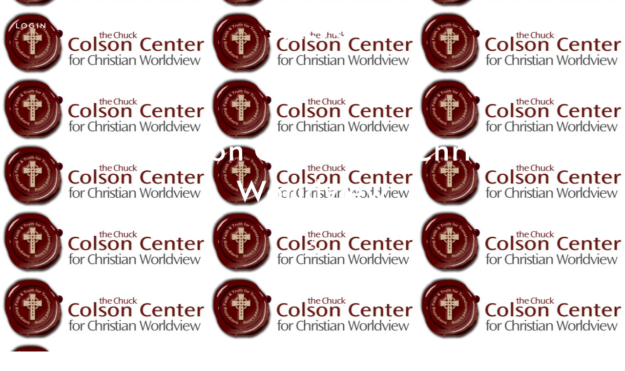

--- FILE ---
content_type: text/html; charset=UTF-8
request_url: https://salvomag.com/article/salvo21/the-colson-center-for-christian-worldview
body_size: 9708
content:
<!DOCTYPE html>
<html class="no-js" lang="en">
    <head>
        <meta charset="utf-8" />
        <meta name="viewport" content="width=device-width, initial-scale=1.0" />

                                            
                                        
        <title>The Colson Center for Christian Worldview by Salvo  - Salvo Magazine</title>

        <!--meta data-->
        <meta name="twitter:card" content="summary_large_image">
        <meta property="og:url" content="https://salvomag.com/article/salvo21/the-colson-center-for-christian-worldview" />
        <meta property="og:type" content="Article" />
        <meta property="og:title" content="The Colson Center for Christian Worldview by Salvo  - Salvo Magazine" />
        <meta name="title" content="The Colson Center for Christian Worldview by Salvo  - Salvo Magazine" />
                            <meta property="og:image" content="https://salvomag.com/storage/app/media/new/images/articles/21allied-front.jpg" />
                <meta property="og:image:width" content="450"/>
        <meta property="og:image:height" content="298"/>

                    <meta property="og:description" content="An essay on Religion from Salvo #21 in Allied Front" />
            <meta name="description" content="An essay on Religion from Salvo #21 in Allied Front" />
        
                    <link rel="canonical" href="https://salvomag.com/article/salvo21/the-colson-center-for-christian-worldview"/>
        
        <link rel="apple-touch-icon" href="https://beckandstone.com/img/apple-touch-icon.png" />
        <link rel="icon" type="image/png" href="https://salvomag.com/themes/salvo/assets/img/favicon.png">

        <!--css-->
        <link rel="stylesheet" href="https://salvomag.com/themes/salvo/assets/css/styles.css?v=1691206610" />
        <!--user styles-->
    <style type="text/css">
        .user {
            color: #C4393E;
        }
        .drop-cap:first-letter {
            color: #C4393E;
        }
        .article-content > p:first-of-type:first-letter {
            color: #C4393E;
        }
        .user-bg {
            background-color: #C4393E;
        }
        .user-underline a {
            border-color: #C4393E;
        }
    </style>    </head>
    <body class="single locked single ">
        <nav class="">
    <a href="/" id="logo"><svg class="white-fill" xmlns="http://www.w3.org/2000/svg" viewBox="0 0 97.07 34.54"><title>Salvo</title><path d="M14.84,12.13l-3,1.76A5.05,5.05,0,0,0,10.3,12a3.65,3.65,0,0,0-2-.5,3.71,3.71,0,0,0-2.52.86,2.65,2.65,0,0,0-1,2.13c0,1.18.88,2.13,2.63,2.85l2.42,1a10.25,10.25,0,0,1,4.31,2.91,6.52,6.52,0,0,1,1.36,4.2A7.41,7.41,0,0,1,13.26,31a7.62,7.62,0,0,1-5.55,2.19,7.39,7.39,0,0,1-5.19-1.87A8.53,8.53,0,0,1,0,26.05l3.69-.82a6.25,6.25,0,0,0,.88,2.94,3.77,3.77,0,0,0,3.28,1.57,3.81,3.81,0,0,0,2.83-1.14,3.93,3.93,0,0,0,1.13-2.9,3.8,3.8,0,0,0-.2-1.29A3.23,3.23,0,0,0,11,23.33a4.71,4.71,0,0,0-1.07-.92,9.92,9.92,0,0,0-1.57-.82L6,20.62q-5-2.1-5-6.13A5.82,5.82,0,0,1,3.13,9.93,7.53,7.53,0,0,1,8.31,8.09,7.23,7.23,0,0,1,14.84,12.13Z" /><path d="M33,26.82H22.65L20,32.7H16L28,7,39.51,32.7h-4ZM31.5,23.4l-3.58-8.22L24.17,23.4Z" /><path d="M45.37,8.54V29.28h7.1V32.7H41.74V8.54Z" /><path d="M54.78,8.54l6.68,16.75L71.74,0h4L61.39,34.54l-10.6-26Z" /><path d="M93.36,11.79a12,12,0,0,0-8.85-3.7,12.29,12.29,0,0,0-8.94,3.66,11.84,11.84,0,0,0-3.74,8.78,11.85,11.85,0,0,0,4.1,9.39,12.76,12.76,0,0,0,17.42-.4,11.93,11.93,0,0,0,3.72-8.85A12.09,12.09,0,0,0,93.36,11.79ZM83.8,26.22H81.61v1.31H83.8v2.19a9,9,0,0,1-8.28-8.48h2v2.29h1.33V21.24h1.36a4.32,4.32,0,0,0,3.56,3.55Zm0-2.4a3.39,3.39,0,0,1-2.58-2.58H83.8Zm0-3.9H81.2a3.34,3.34,0,0,1,2.6-2.67Zm0-6.41H81.61v1.32H83.8v1.44a4.32,4.32,0,0,0-3.57,3.65H78.88V17.63H77.55v2.29h-2a8.71,8.71,0,0,1,2.58-5.78,8.52,8.52,0,0,1,5.7-2.61Zm1.33,1.32h2.32V13.51H85.13v-2a8.46,8.46,0,0,1,5.69,2.61,8.81,8.81,0,0,1,2.56,5.78H91.6V17.63H90.26v2.29H88.77a4.31,4.31,0,0,0-3.64-3.66Zm0,2.4a3.37,3.37,0,0,1,2.67,2.69H85.13Zm0,4h2.65a3.36,3.36,0,0,1-2.65,2.59Zm5.65,5.87a8.55,8.55,0,0,1-5.65,2.6V27.53h2.32V26.22H85.13V24.8a4.33,4.33,0,0,0,3.63-3.56h1.5v2.29H91.6V21.24h1.78A8.8,8.8,0,0,1,90.78,27.11Z"/></svg></a>

    <button id="searchToggle" onclick="toggleSearch()">
        <svg xmlns="http://www.w3.org/2000/svg" viewBox="0 0 25.621 25.621"><g transform="translate(-1.5 -1.5)"><circle class="a" cx="9.778" cy="9.778" r="9.778" transform="translate(3 3)"/><line class="a" x1="5.317" y1="5.317" transform="translate(19.683 19.683)"/></g></svg>
    </button>
    <button id="menuToggle" onclick="toggleClass()">
        <div class="menu-icon">
            <div class="menu-icon-top"></div>
            <div class="menu-icon-middle"></div>
            <div class="menu-icon-bottom"></div>
        </div>
    </button>


            <button class="subscribe-link white" onclick="toggleLogin()">Login</button>
    </nav>
        
        
        
<header class="article-header longform user-bg" style="background-image: url('/storage/app/media/new/images/articles/21allied-front.jpg'); background-repeat: repeat; background-position: center;">
    <div class="article-header-content">
                <div class="article-headline">
            <h1 class="medium headline white">The Colson Center for Christian Worldview</h1>
        </div>
        <div class="article-meta">
            <img class="topic-icon" src=https://salvomag.com/themes/salvo/assets/img/3-religion.png>
            <a href="/topic/religion" class="topic-label white">Religion</a>
        </div>
    </div>
</header>

<main>
    <article class="user-underline">
        <section class="article-info">
            <address class="bold">
                An essay on <a href="/topic/religion">Religion</a> from <a href="/issue/21">Salvo #21</a> in <a href="/department/allied-front">Allied Front</a>
                <span class="author-name">by
                                                                    <a class="author-link" rel="author" href="/author/salvo">
                            Salvo
                        </a>
                                    </span>
            </address>
        </section>

        <section class="article-content">
            <h2 class="subtitle">Integrating Faith and Truth for Transformed Living</h2>

            


    <!DOCTYPE html PUBLIC "-//W3C//DTD HTML 4.0 Transitional//EN" "http://www.w3.org/TR/REC-html40/loose.dtd">
<html><body><p class="Text_Inital-Cap-Text">Not long after his 1975 release from prison, former Nixon special counsel and Watergate figure Chuck Colson established what was to become the world's largest prison ministry: Prison Fellowship. And within a decade, the ministry had grown dramatically: volunteers were holding in-prison Bible studies and seminars across the country. But Prison Fellowship was losing ground. No matter how fast the ministry recruited new volunteers, it simply couldn't keep up with the nation's exploding prison population. And this was at a time when the country was enjoying economic prosperity&mdash;so why were more people ending up behind bars?</p>

<p>It was not until Colson found the landmark 1977 study called&nbsp;<em>The Criminal Personality&nbsp;</em>that he was able to begin to fully appreciate what was going on. The study's authors, Stanton Samenow and Samuel Yochelson, rebutted the conventional wisdom that crime was caused by environment&mdash;things like poverty and racism. It was caused, they wrote, by individuals making wrong moral choices. The solution to crime, they said, was "the conversion of the wrongdoer to a more responsible lifestyle."</p>

<p>That insight, along with the work of Richard&nbsp;J. Herrnstein and James&nbsp;Q. Wilson (who, in&nbsp;<em>Crime and Human Nature</em>, concluded that crime is caused by the lack of moral training in the morally formative years), helped Colson see that the surging moral relativism in the culture was eroding our value systems. Young people especially had no moral compass.</p>

<p>Colson realized that if we were going to do anything about prisons bursting with ever-younger inmates, we would have to begin by changing the way people thought about life and moral values in the first place. We would have to help people begin to see the world through God's eyes, to see Christian truth in every area of life&mdash;from crime and punishment to medical ethics, from art and culture to marriage and family.</p>

<p>Thus, for the past twenty years, Colson has devoted himself to helping Christians articulate and live out a vital, biblical worldview. The culmination of that work is&nbsp;<a href="http://www.colsoncenter.org/wfp-home">the Colson Center for Christian Worldview</a>, which focuses on the proclamation of truth, leadership training, and movement building.</p>

<p>The Colson Center's most well-known program, BreakPoint radio, has helped Christians understand and respond to current events, politics, and cultural trends from a Christian perspective since 1991. It is now heard on 1,391 outlets nationwide. "The Point with John Stonestreet," aimed at younger Christians, airs on 797 outlets. And more and more visitors are flocking to Breakpoint.org and ColsonCenter.org to read the Christian worldview feature articles, blogs, columns, and reviews found there.</p>

<p>The Colson Center's Centurions Program has graduated 700 participants committed to (as a&nbsp;<em>Washington Post</em>&nbsp;feature article put it) knowing "their own world view and&nbsp;.&nbsp;.&nbsp;. [being] able to debate others with different beliefs." Across the country, certified Centurions are applying what they've learned by, among other things, starting a racial reconciliation movement in the Church, founding classical Christian schools, ministering to prisoners, and helping teens understand and desire sexual purity.</p>

<p>In 2011, Colson, Princeton professor Robert&nbsp;P. George, and Brit Hume released the groundbreaking DVD series&nbsp;<em>Doing the Right Thing</em>, which launched a nationwide movement to restore America's ethical foundations. Employing natural-law arguments accessible to believers and nonbelievers alike, this series is being used in schools and universities, churches, businesses, and civic groups.</p>

<p>Colson and the Colson Center were also major players in creating the movement behind the Manhattan Declaration, a Christian manifesto in defense of the sanctity of human life, traditional marriage, and religious liberty. In spring 2012, shortly before his death, Colson launched the "Breaking the Spiral of Silence" campaign, rallying Christians and Christian organizations around the country to speak out on these three critical issues.&nbsp;&bull;</p>

<hr>
<p>From&nbsp;<a href="https://www.salvomag.com/issue/23">Salvo 21</a>&nbsp;(Winter 2012)<br>
<a href="http://www.salvomag.com/new/subservices.php">Subscribe to&nbsp;<em>Salvo</em>&nbsp;today!</a></p>

<p align="center">If you enjoy&nbsp;<em>Salvo</em>, please consider&nbsp;<a href="http://www.salvomag.com/new/support.php">giving an online donation</a>! Thanks for your continued support.</p><script defer src="https://static.cloudflareinsights.com/beacon.min.js/vcd15cbe7772f49c399c6a5babf22c1241717689176015" integrity="sha512-ZpsOmlRQV6y907TI0dKBHq9Md29nnaEIPlkf84rnaERnq6zvWvPUqr2ft8M1aS28oN72PdrCzSjY4U6VaAw1EQ==" data-cf-beacon='{"version":"2024.11.0","token":"f67001e2ec9f4f818328e23522ac30b5","r":1,"server_timing":{"name":{"cfCacheStatus":true,"cfEdge":true,"cfExtPri":true,"cfL4":true,"cfOrigin":true,"cfSpeedBrain":true},"location_startswith":null}}' crossorigin="anonymous"></script>
</body></html>



                            <address class="author-bio">
                    <a class="author-link bold" rel="author" href="/author/">Salvo</a> 
                </address>

                <!-- Added by Jerry on Aug 17, 2022 -->
                <address class="author-bio">
                    <a class="author-link" rel="author" href="https://lp.constantcontactpages.com/su/ppPXCcg/general">Get <em>Salvo</em> in your inbox!</a>
                </address>
                        <address class="article-footnote">
                <small>This article originally appeared in <em>Salvo</em>, Issue #21, Summer 2012</small>
                <small>Copyright © 2026 <em>Salvo</em> | www.salvomag.com</small>
                <small><a href="https://salvomag.com/article/salvo21/the-colson-center-for-christian-worldview" class="underline">https://salvomag.com/article/salvo21/the-colson-center-for-christian-worldview</a></small>
            </address>
        </section>

        <div class="fixed-navigation">
            <div class="top-left">
                <a href="/issue/21"><span class="issue-number">#21</span> Salvo</a>
            </div>
            <div class="bottom-left">
                <a href="/subscribe">Subscribe</a>
            </div>
            <div class="top-right">
                <button onclick="toggleClass()">Menu</button>
            </div>

                                                                            </div>
    </article>
</main>

<section class="related-articles">
            <aside class="related-article module">
    <div class="module-content">
        <a href=/article/salvo75/once-upon-a-time-in-bethlehem>
            <h5 class="related-article-category"> Also in <span class="related-article-category-name">Religion</span></h5>
                            <h3 class="related-article-title">Once Upon a Time in Bethlehem</h3>
                        <h4 class="related-article-subtitle">The Historicity of the Birthplace of Jesus & the Roman Census</h4>
            <address class="related-article-author">by
                <span class="list-article-author-name">
                                                                    <a style="" rel="author" href="/author/titus-kennedy">
                            Titus Kennedy
                        </a>
                                    </span>
            </address>
        </a>
    </div>
</aside>                <aside class="related-article module">
    <div class="module-content">
        <a href=/article/salvo21/daycare-denial>
            <h5 class="related-article-category"> Also in <span class="related-article-category-name">This Issue</span></h5>
                            <h3 class="related-article-title">Daycare Denial</h3>
                        <h4 class="related-article-subtitle">Inconvenient Truths About Childcare Subvert the Very Best Intentions</h4>
            <address class="related-article-author">by
                <span class="list-article-author-name">
                                                                    <a style="" rel="author" href="/author/marcia-segelstein">
                            Marcia Segelstein 
                        </a>
                                    </span>
            </address>
        </a>
    </div>
</aside>                <aside class="related-article module">
    <div class="module-content">
        <a href=/article/salvo39/love-rhetorically>
            <h5 class="related-article-category"> From The Archive </h5>
                            <h3 class="related-article-title">Love, Rhetorically</h3>
                        <h4 class="related-article-subtitle">Using a Powerful Word Doesn't Mean Your Argument Is Logical</h4>
            <address class="related-article-author">by
                <span class="list-article-author-name">
                                                                    <a style="" rel="author" href="/author/tom-gilson">
                            Tom Gilson 
                        </a>
                                    </span>
            </address>
        </a>
    </div>
</aside>                                        <aside class="related-article module">
    <div class="module-content">
        <a href=/article/salvo75/soul-survival>
            <h5 class="related-article-category"> Popular Now </h5>
                            <h3 class="related-article-title">Soul Survival</h3>
                        <h4 class="related-article-subtitle">Near-Death Experiences & the Evidence for Life After Death</h4>
            <address class="related-article-author">by
                <span class="list-article-author-name">
                                                                    <a style="" rel="author" href="/author/michael-egnor">
                            Michael Egnor 
                        </a>
                                    </span>
            </address>
        </a>
    </div>
</aside>            </section>

<section class="topics-section">
    <h4 class="topics-title">Topics</h4>
    <div class="topics">
                    <a href=/topic/bioethics class="topic-link">
    <img alt="Bioethics icon" class="topic-icon" src=https://salvomag.com/themes/salvo/assets/img/2-bioethics.svg>
    <span class="topic-label">Bioethics</span>
</a>                    <a href=/topic/philosophy class="topic-link">
    <img alt="Philosophy icon" class="topic-icon" src=https://salvomag.com/themes/salvo/assets/img/14-philosophy.svg>
    <span class="topic-label">Philosophy</span>
</a>                    <a href=/topic/media class="topic-link">
    <img alt="Media icon" class="topic-icon" src=https://salvomag.com/themes/salvo/assets/img/13-media.svg>
    <span class="topic-label">Media</span>
</a>                    <a href=/topic/transhumanism class="topic-link">
    <img alt="Transhumanism icon" class="topic-icon" src=https://salvomag.com/themes/salvo/assets/img/20-transhumanism.svg>
    <span class="topic-label">Transhumanism</span>
</a>                    <a href=/topic/scientism class="topic-link">
    <img alt="Scientism icon" class="topic-icon" src=https://salvomag.com/themes/salvo/assets/img/18-scientism.svg>
    <span class="topic-label">Scientism</span>
</a>                    <a href=/topic/euthanasia class="topic-link">
    <img alt="Euthanasia icon" class="topic-icon" src=https://salvomag.com/themes/salvo/assets/img/8-euthanasia.svg>
    <span class="topic-label">Euthanasia</span>
</a>                    <a href=/topic/porn class="topic-link">
    <img alt="Porn icon" class="topic-icon" src=https://salvomag.com/themes/salvo/assets/img/15-porn.svg>
    <span class="topic-label">Porn</span>
</a>                    <a href=/topic/family class="topic-link">
    <img alt="Marriage &amp; Family icon" class="topic-icon" src=https://salvomag.com/themes/salvo/assets/img/9-family.svg>
    <span class="topic-label">Marriage & Family</span>
</a>                    <a href=/topic/race class="topic-link">
    <img alt="Race icon" class="topic-icon" src=https://salvomag.com/themes/salvo/assets/img/17-race.svg>
    <span class="topic-label">Race</span>
</a>                    <a href=/topic/abortion class="topic-link">
    <img alt="Abortion icon" class="topic-icon" src=https://salvomag.com/themes/salvo/assets/img/1-abortion.svg>
    <span class="topic-label">Abortion</span>
</a>                    <a href=/topic/education class="topic-link">
    <img alt="Education icon" class="topic-icon" src=https://salvomag.com/themes/salvo/assets/img/7-education.svg>
    <span class="topic-label">Education</span>
</a>                    <a href=/topic/civilization class="topic-link">
    <img alt="Civilization icon" class="topic-icon" src=https://salvomag.com/themes/salvo/assets/img/4-civilization.svg>
    <span class="topic-label">Civilization</span>
</a>                    <a href=/topic/feminism class="topic-link">
    <img alt="Feminism icon" class="topic-icon" src=https://salvomag.com/themes/salvo/assets/img/10-feminism.svg>
    <span class="topic-label">Feminism</span>
</a>                    <a href=/topic/religion class="topic-link">
    <img alt="Religion icon" class="topic-icon" src=https://salvomag.com/themes/salvo/assets/img/3-religion.svg>
    <span class="topic-label">Religion</span>
</a>                    <a href=/topic/technology class="topic-link">
    <img alt="Technology icon" class="topic-icon" src=https://salvomag.com/themes/salvo/assets/img/19-technology.svg>
    <span class="topic-label">Technology</span>
</a>                    <a href=/topic/lgbtq class="topic-link">
    <img alt="LGBTQ+ icon" class="topic-icon" src=https://salvomag.com/themes/salvo/assets/img/11-lgbt.svg>
    <span class="topic-label">LGBTQ+</span>
</a>                    <a href=/topic/sex class="topic-link">
    <img alt="Sex icon" class="topic-icon" src=https://salvomag.com/themes/salvo/assets/img/16-sex.svg>
    <span class="topic-label">Sex</span>
</a>                    <a href=/topic/college-life class="topic-link">
    <img alt="College Life icon" class="topic-icon" src=https://salvomag.com/themes/salvo/assets/img/5-college-life.svg>
    <span class="topic-label">College Life</span>
</a>                    <a href=/topic/culture class="topic-link">
    <img alt="Culture icon" class="topic-icon" src=https://salvomag.com/themes/salvo//assets/img/21-culture.svg>
    <span class="topic-label">Culture</span>
</a>                    <a href=/topic/intelligent-design class="topic-link">
    <img alt="Intelligent Design icon" class="topic-icon" src=https://salvomag.com/themes/salvo/assets/img/12-intelligent-design.svg>
    <span class="topic-label">Intelligent Design</span>
</a>            </div>
</section>

            <style>
        .popup-campaign {
            position: fixed;
            left:0;
            bottom:0;
            transform: translateX(-100%);
            transition: transform .4s ease-in-out;
        }
        .popup-campaign.open {
            transform: none;
        }
        .popup-campaign .module {
            margin: 0 0 1rem 2rem;
            min-height: auto;
            max-width: calc(100% - 3rem);
        }
        .popup-campaign .module::before {
            margin-top: -1rem;
            margin-left: -1rem;
        }
        .popup-campaign .module-content {
            padding: .5em;
        }
        .popup-campaign button {
            background:none;
            border:none;
            position:absolute;
            font-size:1.75em;
            cursor:pointer;
            top:0;
            right:0;
            line-height:1;
        }
        .popup-campaign .gateway-link {
            text-align:center;
            margin:auto;
            padding-bottom:1em;
            position:relative;
        }
        .popup-campaign .gateway-link a {
            line-height: 3em;
        }
    </style>
        <div class="popup-campaign" id="popup-campaign">
        <aside class="gateway module">
            <div class="module-content">
                <div class="gateway-link">
                    <button>&times;</button>
                    <img alt="Salvo logo" src="https://salvomag.com/themes/salvo/assets/img/salvo.svg" style="width: 175px;display: block;margin: 1em auto;">
                    <h4 class="related-article-subtitle">A MAGAZINE OF SOCIETY, SEX, & SCIENCE</h4>
                    <!--<a class="button" href="/subscribe">See Subscription Options</a> CHANGED BY JERRY Aug 17, 2022-->
                    <a class="button" href="https://lp.constantcontactpages.com/su/ppPXCcg/general">Sign up to get Salvo in your inbox!</a>

                </div>
            </div>
        </aside>
    </div>

        <div class="login closed">
	<button id="loginClose" onclick="toggleLogin()"><span></span><span></span></button>

    <div class="login-content">
        <h2 class="white">Welcome, friend. <br>Sign-in to read every article [or <a href="/subscribe">subscribe</a>.]</h2>
        <form data-request="onSignin" style="margin:0;">
            <input class="email" name="email" type="email" placeholder="E-Mail">
            <input class="zip" name="zip" type="text" placeholder="Zip Code">
            <input class="button submit" type="submit" value="Login">
        </form>
        <br>
    </div>
</div>


        <footer>
    <div class="brand-mark">
        <svg id="logo" class="black-fill" xmlns="http://www.w3.org/2000/svg" viewBox="0 0 97.07 34.54"><title>Salvo</title><path d="M14.84,12.13l-3,1.76A5.05,5.05,0,0,0,10.3,12a3.65,3.65,0,0,0-2-.5,3.71,3.71,0,0,0-2.52.86,2.65,2.65,0,0,0-1,2.13c0,1.18.88,2.13,2.63,2.85l2.42,1a10.25,10.25,0,0,1,4.31,2.91,6.52,6.52,0,0,1,1.36,4.2A7.41,7.41,0,0,1,13.26,31a7.62,7.62,0,0,1-5.55,2.19,7.39,7.39,0,0,1-5.19-1.87A8.53,8.53,0,0,1,0,26.05l3.69-.82a6.25,6.25,0,0,0,.88,2.94,3.77,3.77,0,0,0,3.28,1.57,3.81,3.81,0,0,0,2.83-1.14,3.93,3.93,0,0,0,1.13-2.9,3.8,3.8,0,0,0-.2-1.29A3.23,3.23,0,0,0,11,23.33a4.71,4.71,0,0,0-1.07-.92,9.92,9.92,0,0,0-1.57-.82L6,20.62q-5-2.1-5-6.13A5.82,5.82,0,0,1,3.13,9.93,7.53,7.53,0,0,1,8.31,8.09,7.23,7.23,0,0,1,14.84,12.13Z" /><path d="M33,26.82H22.65L20,32.7H16L28,7,39.51,32.7h-4ZM31.5,23.4l-3.58-8.22L24.17,23.4Z" /><path d="M45.37,8.54V29.28h7.1V32.7H41.74V8.54Z" /><path d="M54.78,8.54l6.68,16.75L71.74,0h4L61.39,34.54l-10.6-26Z" /><path d="M93.36,11.79a12,12,0,0,0-8.85-3.7,12.29,12.29,0,0,0-8.94,3.66,11.84,11.84,0,0,0-3.74,8.78,11.85,11.85,0,0,0,4.1,9.39,12.76,12.76,0,0,0,17.42-.4,11.93,11.93,0,0,0,3.72-8.85A12.09,12.09,0,0,0,93.36,11.79ZM83.8,26.22H81.61v1.31H83.8v2.19a9,9,0,0,1-8.28-8.48h2v2.29h1.33V21.24h1.36a4.32,4.32,0,0,0,3.56,3.55Zm0-2.4a3.39,3.39,0,0,1-2.58-2.58H83.8Zm0-3.9H81.2a3.34,3.34,0,0,1,2.6-2.67Zm0-6.41H81.61v1.32H83.8v1.44a4.32,4.32,0,0,0-3.57,3.65H78.88V17.63H77.55v2.29h-2a8.71,8.71,0,0,1,2.58-5.78,8.52,8.52,0,0,1,5.7-2.61Zm1.33,1.32h2.32V13.51H85.13v-2a8.46,8.46,0,0,1,5.69,2.61,8.81,8.81,0,0,1,2.56,5.78H91.6V17.63H90.26v2.29H88.77a4.31,4.31,0,0,0-3.64-3.66Zm0,2.4a3.37,3.37,0,0,1,2.67,2.69H85.13Zm0,4h2.65a3.36,3.36,0,0,1-2.65,2.59Zm5.65,5.87a8.55,8.55,0,0,1-5.65,2.6V27.53h2.32V26.22H85.13V24.8a4.33,4.33,0,0,0,3.63-3.56h1.5v2.29H91.6V21.24h1.78A8.8,8.8,0,0,1,90.78,27.11Z"/></svg>

        <div class="magazine">
            <div class="current-issue"><img class="current-issue-thumb" src="/storage/app/media/75/sv75.jpg" alt="Salvo Magazine Latest Issue" /></div>
            <div class="tagline"><p>A MAGAZINE OF SOCIETY, SEX, & SCIENCE</p> <!--<a href="/subscribe" class="subscribe-link">Subscribe</a>--></div>
        </div>

    </div>
    <div class="footer-nav">
        <a href="/topics" class="footer-link">Topics</a>
        <a href="/departments" class="footer-link">Departments</a>
        <a href="/authors" class="footer-link">Authors</a>
        <a href="/fakeads" class="footer-link">Fake Ads</a>
        <a href="/about" class="footer-link">About Salvo</a>
        <a href="/contact" class="footer-link">Contact</a>
        <a href="/privacy-policy" class="footer-link">Privacy Policy</a>
    </div>
    <div class="footer-nav">
        <a href="/issue/current" class="footer-link">Current Issue</a>
        <a href="/archive" class="footer-link">Past Issues</a>
        <a href="http://shop.fsj.org/Back-Issues_c_35.html" class="footer-link">Purchase Back Issues</a>
        <a href="/posts" class="footer-link">Blog</a>
        <!--<a href="/subscribe" class="footer-link">Subscribe</a>
        <a href="/renew-help" class="footer-link">Renew</a>-->
        <a href="https://ssl.drgnetwork.com/ecom/fsj/app/live/subcustserv?pagemode=start&org=FSJ&publ=SV&php=Y" class="footer-link">Manage Your Account</a>
        <!--<a href="/student" class="footer-link">Student Subscription</a>
        <a href="/gift" class="footer-link">Gift Salvo</a>
        <a href="/donate" class="footer-link">Donate</a>-->

    </div>
    <div class="footer-nav">
        <a href="https://www.facebook.com/salvomagazine/" class="footer-link">Facebook</a>
        <a href="https://twitter.com/salvomagazine" class="footer-link">Twitter</a>
        <a href="https://lp.constantcontactpages.com/su/ppPXCcg/general" class="footer-link">Newsletters</a>
        <a href="#" class="footer-link" onclick="toggleLogin();">Login</a>
        
        <!--Added by Jerry April 1, 2022-->
        <!--BEGIN-
        <a href="https://www.colsoncenter.org/" class="footer-link">Contributing Partner: The Colson Center for Christian Worldview</a>
        <a href="https://reasons.org/" class="footer-link">Contributing Partner: Reasons to Believe</a>
        <a href="https://www.str.org/" class="footer-link">Contributing Partner: Stand to Reason</a>
        
        END-->
        
    </div>

    <p class="copyright"><small>All material Ⓒ 2026 Salvo is published by <a href="http://www.fsj.org/" target="_blank" rel="nofollow">The Fellowship of St. James.</a></small></p>
    <p class="credit"><small>Designed by <a href="http://beckandstone.com" target="_blank" rel="nofollow">Beck & Stone, Inc.</a></small></p>
</footer>

<!-- Facebook Pixel Code -->
<script>
    !function(f,b,e,v,n,t,s)
    {if(f.fbq)return;n=f.fbq=function(){n.callMethod?
    n.callMethod.apply(n,arguments):n.queue.push(arguments)};
    if(!f._fbq)f._fbq=n;n.push=n;n.loaded=!0;n.version='2.0';
    n.queue=[];t=b.createElement(e);t.async=!0;
    t.src=v;s=b.getElementsByTagName(e)[0];
    s.parentNode.insertBefore(t,s)}(window, document,'script',
    'https://connect.facebook.net/en_US/fbevents.js');
    fbq('init', '2986689931423204');
    fbq('track', 'PageView');
</script>
<noscript><img height="1" width="1" style="display:none"
    src="https://www.facebook.com/tr?id=2986689931423204&ev=PageView&noscript=1"
/></noscript>
<!-- End Facebook Pixel Code -->

<!-- Twitter universal website tag code -->
<script>
    !function(e,t,n,s,u,a){e.twq||(s=e.twq=function(){s.exe?s.exe.apply(s,arguments):s.queue.push(arguments);
    },s.version='1.1',s.queue=[],u=t.createElement(n),u.async=!0,u.src='//static.ads-twitter.com/uwt.js',
    a=t.getElementsByTagName(n)[0],a.parentNode.insertBefore(u,a))}(window,document,'script');
    // Insert Twitter Pixel ID and Standard Event data below
    twq('init','o3wim');
    twq('track','PageView');
</script>
<!-- End Twitter universal website tag code -->        <div id="search" class="search closed">
    <button id="searchClose" onclick="toggleSearch()"><span></span><span></span></button>
    <form method="get" action="/search" class="search-form">
        <input type="search" placeholder="type + enter = search" name="query">
        <input type="submit" style="display: none;" />
    </form>
</div>

        <nav id="menu" class="menu closed">
    <button id="menuClose" onclick="toggleClass()"><span></span><span></span></button>

        <div class="menu-nav-account">
                            <button class="subscribe-link white" onclick="toggleClass(); toggleLogin();">Login</button>
                    </div>

    <div class="menu-nav">

        <div class="menu-nav-column">
            <a href="/topics" class="footer-link">Topics</a>
            <a href="/departments" class="footer-link">Departments</a>
            <a href="/authors" class="footer-link">Authors</a>
            <a href="/fakeads" class="footer-link">Fake Ads</a>
            <a href="/about" class="footer-link">About Salvo</a>
        </div>
        <div class="menu-nav-column">
            <a href="/issue/current" class="footer-link">Current Issue</a>
            <a href="/archive" class="footer-link">Past Issues</a>
            <a href="/posts" class="footer-link">Blog</a>
            <!--<a href="/gift" class="footer-link">Gift Salvo</a>-->
            <!--<a href="/donate" class="footer-link">Donate</a>-->
            <a href="/privacy-policy" class="footer-link">Privacy Policy</a>
        </div>
        <div class="menu-nav-column">
            <!--<a href="/subscribe" class="footer-link">Subscribe</a>
            <a href="/renew-help" class="footer-link">Renew</a>-->
            <a href="https://fsjstore.com/collections/salvo-issues" class="footer-link">Purchase Issues</a>
            <a href="https://ssl.drgnetwork.com/ecom/fsj/app/live/subcustserv?pagemode=start&org=FSJ&publ=SV&php=Y" class="footer-link">Manage Your Account</a>
            <!--<a href="/student" class="footer-link">Student Subscription</a>-->
            <!--<a href="https://lp.constantcontactpages.com/su/35ICl9F" class="footer-link">Newsletters</a>-->
            <a href="https://www.facebook.com/salvomagazine/" class="footer-link" target="_blank">Facebook</a>
            <a href="https://twitter.com/salvomagazine" class="footer-link" target="_blank">Twitter</a>
            <a href="/contact" class="footer-link">Contact</a>
        </div>
    </div>
</nav>


            <script async src="https://www.googletagmanager.com/gtag/js?id=G-W8NXPTHZ5B"></script>
    <script>
        window.dataLayer = window.dataLayer || [];
        function gtag(){dataLayer.push(arguments);}
        gtag('js', new Date());
            gtag('set', { 'cookie_domain': 'auto' });
                    gtag('config', 'G-W8NXPTHZ5B');
    </script>
        <script
            src="https://code.jquery.com/jquery-3.3.1.min.js"
            integrity="sha256-FgpCb/KJQlLNfOu91ta32o/NMZxltwRo8QtmkMRdAu8="
            crossorigin="anonymous">
        </script>

        <script src="https://cdn.jsdelivr.net/autocomplete.js/0/autocomplete.jquery.min.js"></script>
        <script src="https://cdnjs.cloudflare.com/ajax/libs/algoliasearch/3.24.9/algoliasearch.jquery.js"></script>

        <script>
            /**
            * It might be a good idea to use html5 data attributes for applicationID, apiKey, index and move css and js sections to theme files!
            **/
            (function($){
                $(document).ready(function() {
                    // Replace the following values by your ApplicationID and ApiKey.
                    var client = algoliasearch('JNDXTE5O1M', '9ba2b7d9ce7a5fe63cdb6f3e11e211a8');
                    // Replace the following value by the name of the index you want to query.
                    var index = client.initIndex('posts_index');
                    // basic autocomplete
                    $('#cse-search-input-box-id').autocomplete(null, {
                        source: $.fn.autocomplete.sources.hits(index),
                        displayKey: 'title'
                    });

                    urlParam = function(name){
                        var results = new RegExp('[\?&]' + name + '=([^&#]*)').exec(window.location.href);
                        if (results != null)
                            return results[1] || 0;
                    };

                    if(urlParam('query')){
                        $('#autocomplete-algolia').val(decodeURIComponent(urlParam('query')).replace(/\+/g, " "));
                        $('#sortSearch').val(decodeURIComponent(urlParam('query')).replace(/\+/g, " "));
                    }

                    if(urlParam('sort')){
                        if(urlParam('sort') == 'date')
                            $('#sortBy').val(decodeURIComponent(urlParam('sort')).replace(/\+/g, " "));
                    }

                    $('#cse-search-input-box-id').keypress(function (e) {
                        if (e.which == 13) {
                            $('.search-bar form').submit();
                            return false;
                        }
                    });
                });
            })(jQuery);
        </script>
        <script src="https://salvomag.com/combine/caa8ecd289aa7a9da688035ae8fecfd6-1747671562"></script>
        <script>
        $( document ).ready(function() {
            $('.author-bio > p').css({ display: "inline" });
        });
    </script>
        <script>
            $(document).ready(function () {
                var targetHeight = $(document).height() / 4;
                var $popup = $('#popup-campaign');
                var show = true;

                $(window).scroll(function () {
                    var distance = $(window).scrollTop();
                    if (distance >= targetHeight && show) {
                        $('#popup-campaign').addClass('open');
                    }
                });
                $popup.on('click', 'button', function () {
                    $('#popup-campaign').removeClass('open');
                    show = false;
                    var date = new Date();
                    date.setMonth(date.getMonth() + 1);
                    document.cookie = "june_2020_closed_popup=true; expires=" + date.toUTCString() + "; path=/";
                });
            });
        </script>
        <script>
        function toggleLogin() {
            var menu = document.querySelector('.login');
            menu.classList.toggle('closed');
        }
    </script>
<script>
    function toggleSearch() {
        var searchpanel = document.querySelector('.search')
        searchpanel.classList.toggle('closed');
    }
</script>
<script>
    function toggleClass() {
        var menu = document.querySelector('.menu');
        menu.classList.toggle('closed');
    }
</script>    </body>
</html>

--- FILE ---
content_type: image/svg+xml
request_url: https://salvomag.com/themes/salvo/assets/img/11-lgbt.svg
body_size: 83
content:
<svg xmlns="http://www.w3.org/2000/svg" viewBox="0 0 39.098 39.098">
  <defs>
    <style>
      .cls-1 {
        fill: #101010;
      }
    </style>
  </defs>
  <path id="iconmonstr-gender-4" class="cls-1" d="M29.323,0V3.258h4.213l-6.29,6.265a11.357,11.357,0,0,0-15.4,0L9.88,7.562l2.1-2.1L10.827,4.311l-2.1,2.1L5.562,3.258H9.774V0H0V9.774H3.258V5.562L6.423,8.716,4.311,10.827l1.152,1.152L7.577,9.864l2.2,2.194A11.372,11.372,0,0,0,17.92,29.193v3.388H13.033V35.84H17.92V39.1h3.258V35.84h4.887V32.581H21.178V29.193a11.372,11.372,0,0,0,8.139-17.135l6.523-6.5V9.774H39.1V0ZM19.549,26.065a8.145,8.145,0,1,1,8.145-8.145A8.155,8.155,0,0,1,19.549,26.065Z"/>
</svg>


--- FILE ---
content_type: image/svg+xml
request_url: https://salvomag.com/themes/salvo//assets/img/21-culture.svg
body_size: 205
content:
<?xml version="1.0" encoding="utf-8"?>
<!-- Generator: Adobe Illustrator 23.0.0, SVG Export Plug-In . SVG Version: 6.00 Build 0)  -->
<svg version="1.1" id="Layer_1" xmlns="http://www.w3.org/2000/svg" xmlns:xlink="http://www.w3.org/1999/xlink" x="0px" y="0px"
	 viewBox="0 0 17 24" style="enable-background:new 0 0 17 24;" xml:space="preserve">
<style type="text/css">
	.st0{fill-rule:evenodd;clip-rule:evenodd;fill:#111111;}
</style>
<g>
	<path class="st0" d="M15.5,21c0.7,0,1.5,0.6,1.5,1.5c0,0.7-0.6,1.5-1.5,1.5h-14C0.6,24,0,23.2,0,22.5C0,21.8,0.6,21,1.5,21H15.5
		L15.5,21z M15.4,20H1.5c-1.7-6,7-8.2,4.7-10.4c-1.4-1.3-2.8,1.5-4.8,0.9c-1.3-0.4-2-2.9-0.7-3.5c2.4-1.1,2.1-3.4,3.1-4.2
		C5,2,6.2,3.1,6.9,2.5C7.4,2.1,6.9,1,6.1,0c5.5,0.6,8.5,3.9,9.5,7h-1.8c-0.2,0-0.5,0.2-0.5,0.5c0,0.2,0.2,0.5,0.5,0.5h2
		C16,8.5,16,9,16,9.4c0,0.2,0,0.4,0,0.6h-1.8c-0.3,0-0.5,0.3-0.5,0.5c0,0.2,0.2,0.5,0.5,0.5h1.8c-0.1,0.7-0.2,1.4-0.4,2h-2
		c-0.3,0-0.5,0.3-0.5,0.5c0,0.2,0.2,0.5,0.5,0.5h1.7C14.3,16.4,13.3,17.7,15.4,20L15.4,20L15.4,20z M5.2,4C5.7,4,6,4.3,6,4.7
		c0,0.4-0.3,0.7-0.8,0.7c-0.4,0-0.8-0.3-0.8-0.7C4.5,4.3,4.8,4,5.2,4L5.2,4L5.2,4z"/>
</g>
</svg>


--- FILE ---
content_type: image/svg+xml
request_url: https://salvomag.com/themes/salvo/assets/img/13-media.svg
body_size: -11
content:
<svg xmlns="http://www.w3.org/2000/svg" viewBox="0 0 41.492 31.119">
  <defs>
    <style>
      .cls-1 {
        fill: #101010;
      }
    </style>
  </defs>
  <path id="iconmonstr-video-camera-7" class="cls-1" d="M24.2,13.373H3.458A3.459,3.459,0,0,0,0,16.831V30.661a3.459,3.459,0,0,0,3.458,3.458H24.2a3.459,3.459,0,0,0,3.458-3.458V16.831A3.459,3.459,0,0,0,24.2,13.373Zm-1.729,6.915H5.187V18.56H22.475ZM14.251,4.729h4.766V8.187H15.382A3.455,3.455,0,0,0,13,9.143l-.811.773H6.915l3.667-3.667a5.187,5.187,0,0,1,3.669-1.52ZM31.223,6.458a3.459,3.459,0,0,1-3.458,3.458H20.746V3h7.019A3.458,3.458,0,0,1,31.223,6.458ZM41.492,15.1V32.39L31.119,27.2V20.288Z" transform="translate(0 -3)"/>
</svg>


--- FILE ---
content_type: image/svg+xml
request_url: https://salvomag.com/themes/salvo/assets/img/7-education.svg
body_size: 65
content:
<svg xmlns="http://www.w3.org/2000/svg" viewBox="0 0 31 25.83"><title>education</title><g id="Layer_2" data-name="Layer 2"><g id="Layer_1-2" data-name="Layer 1"><path d="M19.33,9.75l0,.24a.8.8,0,0,1-.34.65c-.69.48-.6.35-.86,1.14a.82.82,0,0,1-.78.55h0c-.85,0-.7-.05-1.39.43a.83.83,0,0,1-1,0c-.69-.48-.54-.43-1.39-.43h0a.82.82,0,0,1-.78-.55c-.26-.78-.17-.66-.86-1.14a.81.81,0,0,1-.35-.65l.05-.24c.26-.78.26-.63,0-1.41l-.05-.25A.78.78,0,0,1,12,7.45c.69-.48.6-.36.86-1.15a.83.83,0,0,1,.78-.54h0c.85,0,.7,0,1.39-.44a.88.88,0,0,1,1,0c.69.48.54.44,1.39.44h0a.83.83,0,0,1,.78.54c.26.79.17.67.86,1.15a.77.77,0,0,1,.34.64l0,.25C19.07,9.12,19.07,9,19.33,9.75Zm3.92,4.46H7.75V15.5h15.5ZM22,16.79H9v1.29H22Zm1.29,2.58H7.75v1.3h15.5ZM24.54,0H0V25.83H31V0Zm3.88,19.92a6.45,6.45,0,0,0-3.33,3.33H5.91a6.45,6.45,0,0,0-3.33-3.33v-14A6.45,6.45,0,0,0,5.91,2.58H25.09a6.45,6.45,0,0,0,3.33,3.33Z"/></g></g></svg>

--- FILE ---
content_type: image/svg+xml
request_url: https://salvomag.com/themes/salvo/assets/img/16-sex.svg
body_size: 109
content:
<svg xmlns="http://www.w3.org/2000/svg" viewBox="0 0 52.683 32.195">
  <defs>
    <style>
      .cls-1 {
        fill: #101010;
      }
    </style>
  </defs>
  <g id="Group_7" data-name="Group 7" transform="translate(-476.658 -10696.902)">
    <path id="iconmonstr-favorite-4" class="cls-1" d="M9.19,3.927c4.736,0,7.278,5.109,8.371,7.362,1.1-2.264,3.613-7.348,8.38-7.348,3.012,0,6.255,1.916,6.255,6.12,0,5.037-6.942,11.489-14.634,19.024C9.866,21.548,2.927,15.1,2.927,10.061A5.923,5.923,0,0,1,9.19,3.927ZM9.192,1C4.534,1,0,4.2,0,10.061c0,6.821,8.151,13.8,17.561,23.134,9.41-9.338,17.561-16.313,17.561-23.134,0-5.87-4.532-9.047-9.182-9.047a9.562,9.562,0,0,0-8.38,4.739A9.55,9.55,0,0,0,9.192,1Z" transform="translate(494.219 10695.902)"/>
    <path id="iconmonstr-favorite-3" class="cls-1" d="M17.561,5.753C12.954-2.152,0,.156,0,10.062c0,6.821,8.153,13.8,17.561,23.134,9.41-9.338,17.561-16.313,17.561-23.134C35.122.122,22.134-2.094,17.561,5.753Z" transform="translate(476.658 10695.902)"/>
  </g>
</svg>


--- FILE ---
content_type: image/svg+xml
request_url: https://salvomag.com/themes/salvo/assets/img/tombstone.svg
body_size: 38367
content:
<svg xmlns="http://www.w3.org/2000/svg" xmlns:xlink="http://www.w3.org/1999/xlink" viewBox="0 0 20 20"><image width="20" height="20" xlink:href="[data-uri]"/></svg>

--- FILE ---
content_type: image/svg+xml
request_url: https://salvomag.com/themes/salvo/assets/img/14-philosophy.svg
body_size: -38
content:
<svg xmlns="http://www.w3.org/2000/svg" viewBox="0 0 27.5 33"><title>philosophy</title><g id="Layer_2" data-name="Layer 2"><g id="Layer_1-2" data-name="Layer 1"><path d="M14.31,17.92a14.22,14.22,0,0,0,5.75-1.55,44.7,44.7,0,0,0,3.06-5.5,11.07,11.07,0,0,1-3.77-.36,13.13,13.13,0,0,0,4.71-1.67A25.21,25.21,0,0,0,27.5,0,18.88,18.88,0,0,0,17.34,2.84,11,11,0,0,0,15.6,7.35a5.7,5.7,0,0,1-.34-3.49A30.91,30.91,0,0,0,9.52,7.79a12.8,12.8,0,0,0-1.06,5.88A6.44,6.44,0,0,1,7.31,9.81c-3.57,3.44-6,8-3.69,12.82A50.27,50.27,0,0,1,11,16.25,86.25,86.25,0,0,0,0,33l3.44-1.08a69.57,69.57,0,0,1,4-6.75c4.44.59,8.38-3,11-6.59A7.5,7.5,0,0,1,14.31,17.92Z"/></g></g></svg>